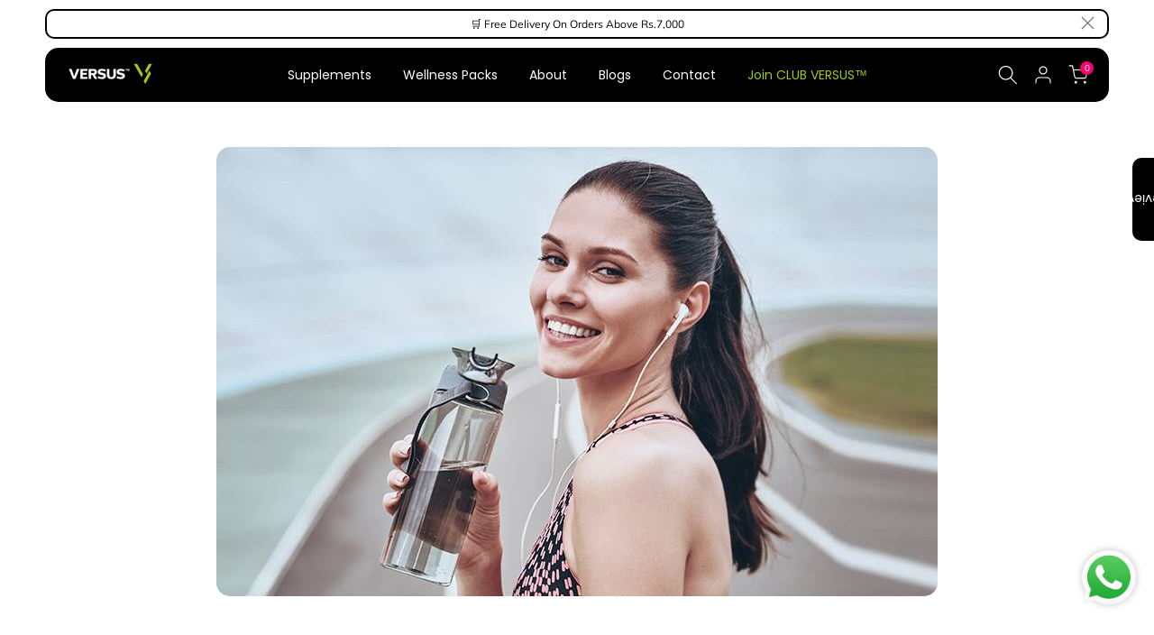

--- FILE ---
content_type: text/html; charset=utf-8
request_url: https://versusforher.com/?section_id=search-hidden
body_size: 1016
content:
<div id="shopify-section-search-hidden" class="shopify-section"><div class="t4s-drawer__header">
   <span class="is--login" aria-hidden="false">Search Our Site</span>
   <button class="t4s-drawer__close" data-drawer-close aria-label="Close Search"><svg class="t4s-iconsvg-close" role="presentation" viewBox="0 0 16 14"><path d="M15 0L1 14m14 0L1 0" stroke="currentColor" fill="none" fill-rule="evenodd"></path></svg></button>
</div>
<form data-frm-search action="/search" method="get" class="t4s-mini-search__frm t4s-pr" role="search">
   <input type="hidden" name="type" value="product">
   <input type="hidden" name="options[unavailable_products]" value="hide">
   <input type="hidden" name="options[prefix]" value="last"><div class="t4s-mini-search__btns t4s-pr t4s-oh">
      <input data-input-search class="t4s-mini-search__input" autocomplete="off" type="text" name="q" placeholder="Search">
      <button data-submit-search class="t4s-mini-search__submit t4s-btn-loading__svg" type="submit">
         <svg class="t4s-btn-op0" viewBox="0 0 18 19" width="16"><path fill-rule="evenodd" clip-rule="evenodd" d="M11.03 11.68A5.784 5.784 0 112.85 3.5a5.784 5.784 0 018.18 8.18zm.26 1.12a6.78 6.78 0 11.72-.7l5.4 5.4a.5.5 0 11-.71.7l-5.41-5.4z" fill="currentColor"></path></svg>
         <div class="t4s-loading__spinner t4s-dn">
            <svg width="16" height="16" aria-hidden="true" focusable="false" role="presentation" class="t4s-svg__spinner" viewBox="0 0 66 66" xmlns="http://www.w3.org/2000/svg"><circle class="t4s-path" fill="none" stroke-width="6" cx="33" cy="33" r="30"></circle></svg>
         </div>
      </button>
   </div></form><div data-title-search class="t4s-mini-search__title">Need some inspiration?</div><div class="t4s-drawer__content">
   <div class="t4s-drawer__main">
      <div data-t4s-scroll-me class="t4s-drawer__scroll t4s-current-scrollbar">

         <div data-skeleton-search class="t4s-skeleton_wrap t4s-dn"><div class="t4s-row t4s-space-item-inner">
               <div class="t4s-col-auto t4s-col-item t4s-widget_img_pr"><div class="t4s-skeleton_img"></div></div>
               <div class="t4s-col t4s-col-item t4s-widget_if_pr"><div class="t4s-skeleton_txt1"></div><div class="t4s-skeleton_txt2"></div></div>
            </div><div class="t4s-row t4s-space-item-inner">
               <div class="t4s-col-auto t4s-col-item t4s-widget_img_pr"><div class="t4s-skeleton_img"></div></div>
               <div class="t4s-col t4s-col-item t4s-widget_if_pr"><div class="t4s-skeleton_txt1"></div><div class="t4s-skeleton_txt2"></div></div>
            </div><div class="t4s-row t4s-space-item-inner">
               <div class="t4s-col-auto t4s-col-item t4s-widget_img_pr"><div class="t4s-skeleton_img"></div></div>
               <div class="t4s-col t4s-col-item t4s-widget_if_pr"><div class="t4s-skeleton_txt1"></div><div class="t4s-skeleton_txt2"></div></div>
            </div><div class="t4s-row t4s-space-item-inner">
               <div class="t4s-col-auto t4s-col-item t4s-widget_img_pr"><div class="t4s-skeleton_img"></div></div>
               <div class="t4s-col t4s-col-item t4s-widget_if_pr"><div class="t4s-skeleton_txt1"></div><div class="t4s-skeleton_txt2"></div></div>
            </div></div>
         <div data-results-search class="t4s-mini-search__content t4s_ratioadapt"><div class="t4s-row t4s-space-item-inner t4s-widget__pr">
	<div class="t4s-col-item t4s-col t4s-widget_img_pr"><a class="t4s-d-block t4s-pr t4s-oh t4s_ratio t4s-bg-11" href="/products/glow-getter-glutathione-tablets" style="background: url(//versusforher.com/cdn/shop/files/Glow-Getter_1.webp?v=1764747248&width=1);--aspect-ratioapt: 1.0">
				<img class="lazyloadt4s" data-src="//versusforher.com/cdn/shop/files/Glow-Getter_1.webp?v=1764747248&width=1" data-widths="[100,200,400,600,700]" data-optimumx="2" data-sizes="auto" src="[data-uri]" width="720" height="720" alt="Glow Getter">
			</a></div>
	<div class="t4s-col-item t4s-col t4s-widget_if_pr">
		<a href="/products/glow-getter-glutathione-tablets" class="t4s-d-block t4s-widget__pr-title">Glow Getter</a><div class="t4s-widget__pr-price"data-pr-price data-product-price>PKR 4,000
</div></div>
</div>
 <div class="t4s-row t4s-space-item-inner t4s-widget__pr">
	<div class="t4s-col-item t4s-col t4s-widget_img_pr"><a class="t4s-d-block t4s-pr t4s-oh t4s_ratio t4s-bg-11" href="/products/super-magnesium-supplement" style="background: url(//versusforher.com/cdn/shop/files/Super-Magnesium_1.webp?v=1768465522&width=1);--aspect-ratioapt: 1.0">
				<img class="lazyloadt4s" data-src="//versusforher.com/cdn/shop/files/Super-Magnesium_1.webp?v=1768465522&width=1" data-widths="[100,200,400,600,700]" data-optimumx="2" data-sizes="auto" src="[data-uri]" width="720" height="720" alt="Super Magnesium">
			</a></div>
	<div class="t4s-col-item t4s-col t4s-widget_if_pr">
		<a href="/products/super-magnesium-supplement" class="t4s-d-block t4s-widget__pr-title">Super Magnesium</a><div class="t4s-widget__pr-price"data-pr-price data-product-price>PKR 1,300
</div></div>
</div>
 <div class="t4s-row t4s-space-item-inner t4s-widget__pr">
	<div class="t4s-col-item t4s-col t4s-widget_img_pr"><a class="t4s-d-block t4s-pr t4s-oh t4s_ratio t4s-bg-11" href="/products/marine-collagen" style="background: url(//versusforher.com/cdn/shop/files/Marine_Collagen_24_Packs.webp?v=1764748395&width=1);--aspect-ratioapt: 1.0">
				<img class="lazyloadt4s" data-src="//versusforher.com/cdn/shop/files/Marine_Collagen_24_Packs.webp?v=1764748395&width=1" data-widths="[100,200,400,600,700]" data-optimumx="2" data-sizes="auto" src="[data-uri]" width="720" height="720" alt="Marine Collagen Supplements Powder 24 Collagen Sachet">
			</a></div>
	<div class="t4s-col-item t4s-col t4s-widget_if_pr">
		<a href="/products/marine-collagen" class="t4s-d-block t4s-widget__pr-title">Marine Collagen Powder</a><div class="t4s-widget__pr-price"data-pr-price data-product-price>PKR 6,400
</div></div>
</div>
 <div class="t4s-row t4s-space-item-inner t4s-widget__pr">
	<div class="t4s-col-item t4s-col t4s-widget_img_pr"><a class="t4s-d-block t4s-pr t4s-oh t4s_ratio t4s-bg-11" href="/products/collagen-powder-24-stick-packs-biotin" style="background: url(//versusforher.com/cdn/shop/files/Collagen-_-Biotin.webp?v=1736241202&width=1);--aspect-ratioapt: 1.0">
				<img class="lazyloadt4s" data-src="//versusforher.com/cdn/shop/files/Collagen-_-Biotin.webp?v=1736241202&width=1" data-widths="[100,200,400,600,700]" data-optimumx="2" data-sizes="auto" src="[data-uri]" width="720" height="720" alt="Haircare Bundle">
			</a></div>
	<div class="t4s-col-item t4s-col t4s-widget_if_pr">
		<a href="/products/collagen-powder-24-stick-packs-biotin" class="t4s-d-block t4s-widget__pr-title">Haircare Bundle</a><div class="t4s-widget__pr-price"data-pr-price data-product-price><del>PKR 8,500</del><ins>PKR 7,450</ins></div></div>
</div>
 <div class="t4s-row t4s-space-item-inner t4s-widget__pr">
	<div class="t4s-col-item t4s-col t4s-widget_img_pr"><a class="t4s-d-block t4s-pr t4s-oh t4s_ratio t4s-bg-11" href="/products/marine-collagen-powder-12-sticks" style="background: url(//versusforher.com/cdn/shop/files/MC-POWDER-12-1.webp?v=1703856755&width=1);--aspect-ratioapt: 1.0">
				<img class="lazyloadt4s" data-src="//versusforher.com/cdn/shop/files/MC-POWDER-12-1.webp?v=1703856755&width=1" data-widths="[100,200,400,600,700]" data-optimumx="2" data-sizes="auto" src="[data-uri]" width="720" height="720" alt="Marine collagen supplements 12 Collagen Sachet">
			</a></div>
	<div class="t4s-col-item t4s-col t4s-widget_if_pr">
		<a href="/products/marine-collagen-powder-12-sticks" class="t4s-d-block t4s-widget__pr-title">Marine Collagen Powder - 12  Stick Packs</a><div class="t4s-widget__pr-price"data-pr-price data-product-price>PKR 3,350
</div></div>
</div>
 </div>
      </div>
   </div><div data-viewAll-search class="t4s-drawer__bottom">
            <a href="/collections/our-dietary-supplements" class="t4s-mini-search__viewAll t4s-d-block">View All <svg width="16" xmlns="http://www.w3.org/2000/svg" viewBox="0 0 32 32"><path d="M 18.71875 6.78125 L 17.28125 8.21875 L 24.0625 15 L 4 15 L 4 17 L 24.0625 17 L 17.28125 23.78125 L 18.71875 25.21875 L 27.21875 16.71875 L 27.90625 16 L 27.21875 15.28125 Z"/></svg></a>
         </div></div></div>

--- FILE ---
content_type: text/javascript
request_url: https://review.quoli.app/detail-card.js
body_size: 9499
content:
// =======================
// Quoli Review Modal Script with Loader
// =======================

const S3_URL = "quoli-reviews.s3"
const OLD_S3_URL = "https://shopify-review-app.s3.amazonaws.com/"
const CF_URL = "https://images.quoli.app/"
const OLD_S3_URL2 = "https://shopify-review-app.s3.us-east-2.amazonaws.com/"
const CLOUDFLARE_S3_URL =
  "https://quoli-reviews-prod.blr1.cdn.digitaloceanspaces.com/"
const THUMBNAIL_URL = "thumbnails/"

const DIGITAL_OCEAN_URL =
  "https://quoli-reviews-prod.blr1.cdn.digitaloceanspaces.com/"
// const CLOUDFLARE_S3_URL = "https://images.quoli.app/"
function getFinalPath(imageUrl) {
  const urlParts = imageUrl.split("/")
  return urlParts.slice(3).join("/")
}

function getImageUrl(image) {
  // return image;
  image = image?.replace(/ /g, "%20")
  if (image?.includes(S3_URL)) {
    let path = getFinalPath(image)
    return DIGITAL_OCEAN_URL + path
  }
  if (
    image?.includes("me.judge.review-images") ||
    image?.includes(OLD_S3_URL) ||
    image?.includes(OLD_S3_URL2)
  ) {
    let path = getFinalPath(image)
    return DIGITAL_OCEAN_URL + path
  }
  return DIGITAL_OCEAN_URL + image
}

function trimReviewerName(name) {
    if (!name) return ""
    
    if (Shopify.shop !== "audra-style-art.myshopify.com") {
      return name
    }
    
    const nameParts = name.trim().split(" ")
    
    if (nameParts.length === 1) {
      return nameParts[0]
    }
    
    const firstName = nameParts[0]
    const lastInitial = nameParts[nameParts.length - 1].charAt(0)
    
    return `${firstName} ${lastInitial}.`
  }

function getThumbnailImageUrl(image) {
  image = image?.replace(/ /g, "%20")
  if (image?.includes(S3_URL)) {
    let path = getFinalPath(image)
    return CLOUDFLARE_S3_URL + THUMBNAIL_URL + path
  }
  if (image?.includes(OLD_S3_URL)) {
    let path = getFinalPath(image)
    return CLOUDFLARE_S3_URL + THUMBNAIL_URL + path
  }
  if (image?.includes(OLD_S3_URL2)) {
    let path = getFinalPath(image)
    return CLOUDFLARE_S3_URL + THUMBNAIL_URL + path
  }
  if (image?.includes("me.judge.review-images")) return image
  return CLOUDFLARE_S3_URL + THUMBNAIL_URL + image
}

const primaryStarColor = localStorage.getItem("reviewStarColor") || "#FDCC0D"
const storedAppearance = localStorage.getItem("generalAppearance")
let generalAppearance = {}
if (storedAppearance) {
  generalAppearance = JSON.parse(storedAppearance)
}

// ⭐ Utility Functions
function getStars(rating, size = 24) {
  const starContainer = document.createElement("div")
  starContainer.classList.add("carousal-star-div")

  for (let i = 0; i < 5; i++) {
    const svg = document.createElementNS("http://www.w3.org/2000/svg", "svg")
    svg.setAttribute("width", size)
    svg.setAttribute("height", size)
    svg.setAttribute("viewBox", "0 0 25 24")

    const path = document.createElementNS("http://www.w3.org/2000/svg", "path")
    path.setAttribute(
      "d",
      "M12.4946 0.908203L15.2588 9.41559H24.204L16.9672 14.6735L19.7314 23.1808L12.4946 17.923L5.25781 23.1808L8.02203 14.6735L0.78521 9.41559H9.73041L12.4946 0.908203Z",
    )

    path.setAttribute(
      "fill",
      i < rating ? primaryStarColor || generalAppearance?.starColor : "#D3D3D3",
    )

    svg.appendChild(path)
    starContainer.appendChild(svg)
  }

  return starContainer
}

function getTimeFromNow(time) {
  const now = new Date()
  const then = new Date(time)
  const diffInSeconds = Math.floor((now - then) / 1000)
  const mins = Math.floor(diffInSeconds / 60)
  const hours = Math.floor(mins / 60)
  const days = Math.floor(hours / 24)
  const months = Math.floor(days / 30)
  const years = Math.floor(days / 365)

  if (diffInSeconds < 60) return `${diffInSeconds} seconds ago`
  if (mins < 60) return `${mins} ${mins > 1 ? "minutes" : "minute"} ago`
  if (hours < 24) return `${hours} ${hours > 1 ? "hours" : "hour"} ago`
  if (days < 7) return `${days} ${days > 1 ? "days" : "day"} ago`
  if (days <= 13) return "1 week ago"
  if (days < 30) return `${Math.floor(days / 7)} weeks ago`
  if (days <= 45) return "1 month ago"
  if (days < 365) return `${months} ${months > 1 ? "months" : "month"} ago`
  return `${years} ${years > 1 ? "years" : "year"} ago`
}

function checkIsVerified(isVerified) {
  return isVerified
    ? `<svg width="15" height="15" viewBox="0 0 13 13"><path fill-rule="evenodd" clip-rule="evenodd" d="M6.1377 12.6045C9.50803 12.6045 12.2402 9.87123 12.2402 6.49953C12.2402 3.12783 9.50803 0.394531 6.1377 0.394531C2.76736 0.394531 0.0351562 3.12783 0.0351562 6.49953C0.0351562 9.87123 2.76736 12.6045 6.1377 12.6045Z" fill="${
        generalAppearance?.verifiedColor || "black"
      }"></path><path fill-rule="evenodd" clip-rule="evenodd" d="M5.15839 8.92338L3.16791 6.94402C3.11229 6.88838 3.08447 6.81683 3.08447 6.7294C3.08447 6.64195 3.11228 6.57041 3.16791 6.51477L3.60891 6.08551C3.66453 6.02192 3.73407 5.99013 3.81749 5.99013C3.90093 5.99013 3.97443 6.02192 4.03799 6.08551L5.37292 7.42098L8.23349 4.55926C8.29706 4.49567 8.37056 4.46387 8.45399 4.46387C8.53743 4.46387 8.60695 4.49566 8.66257 4.55926L9.10357 4.98852C9.15919 5.04416 9.18701 5.11571 9.18701 5.20315C9.18701 5.29059 9.1592 5.36213 9.10357 5.41777L5.58745 8.92339C5.53184 8.98698 5.46032 9.01878 5.37292 9.01878C5.28551 9.01878 5.214 8.98698 5.15838 8.92339L5.15839 8.92338Z" fill="white"></path></svg>
      <span>
        Verified purchase
      </span>`
    : ""
}

function formatReviewText(text, maxLength = 120) {
  if (!text) return ""
  let truncated = text
  if (text.length > maxLength) {
    const cut = text.slice(0, maxLength)
    truncated = cut.slice(0, cut.lastIndexOf(" ")) + "…"
  }
  return truncated.charAt(0).toUpperCase() + truncated.slice(1)
}

window.fetchAvgRating = async function (productDetail) {
  try {
    const body = {
      reviewStatus: 2,
      productId: productDetail?.productId,
      merchantId: productDetail?.merchantId,
    }

    const response = await fetch("/apps/quoli/getAvgRating", {
      method: "POST",
      headers: {
        Accept: "application/json",
        "Content-Type": "application/json",
      },
      body: JSON.stringify(body),
    })

    if (!response.ok) {
      throw new Error(`HTTP error! Status: ${response.status}`)
    }

    const data = await response.json()
    return data
  } catch (error) {
    console.error("❌ Failed to fetchAvgRating:", error)
  }
}


window.handleDetailCardClick = function () {
  try {
    const messageData = { QuoliWidgetTrack: 'detailcard_clicked' }

    // Always use postMessage - it works for both iframe and same-window scenarios
    // For same-window: window.postMessage sends to the same window
    // For iframe: window.parent.postMessage sends to parent
    const targetWindow = (window.parent && window.parent !== window) ? window.parent : window
    window.postMessage(messageData, "*")

    console.log("Detail card click tracked:", messageData)
  } catch (error) {
    console.error("Failed to send detail card tracking event:", error)
  }
}

window.showReviewModal = function (reviewData) {
  const renderTopEffectiveness = () => {
    const effectivenessAttribute = reviewData.attributes?.find(
      (attr) => attr?.widgetType === 3,
    )
    if (!effectivenessAttribute) return ""

    const answers = effectivenessAttribute.answers || []
    const selectedAnswerValue =
      effectivenessAttribute?.selectedAnswer?.value || null

    const ratingBars = Array.from({ length: 5 }, (_, index) => {
      const value = index + 1
      const isSelected = value === selectedAnswerValue
      return `
        <div
          class="rating-bar"
          style="line-height: 21px;font-size:10px;
          background-color: ${
            isSelected ? "rgb(0, 0, 0)" : "rgb(255, 255, 255)"
          };
          color: ${isSelected ? "rgb(255, 255, 255)" : "rgb(0, 0, 0)"};
          "
        >
          <span>${value}</span>
        </div>
      `
    }).join("")

    const poorText = answers[0]?.value || "Poor"
    const goodText = answers[1]?.value || "Good"

    return `
      <div class="top-effectiveness-wrapper" style="padding-left:0px;">
        <div class="top-effectiveness">
          <div class="rating-bar-wrapper">
            <span class="effectiveness-text" style="font-weight: 600;">${
              effectivenessAttribute.question || "Rating"
            }</span>
            <div style="display: flex; align-items: center; margin:5px 0px;">
              ${ratingBars}
            </div>
          </div>
          <div style="display: flex; justify-content: space-between;">
            <span class="effectiveness-text">${poorText}</span>
            <span class="effectiveness-text">${goodText}</span>
          </div>
        </div>
      </div>
    `
  }

  const renderWidgetType4 = () => {
    const widgetType4Attribute = reviewData.attributes?.find(
      (attr) => attr?.widgetType === 4 || attr?.widgetType === "4",
    )
    if (!widgetType4Attribute) return ""

    const answers = widgetType4Attribute.answers || []
    const selectedAnswer = widgetType4Attribute?.selectedAnswer
    const selectedAnswerValue = selectedAnswer?.value || selectedAnswer || null
    
    // Map slider values: 0 = first option, 50 = second option, 100 = third option
    let selectedPosition = null
    if (selectedAnswerValue !== null && answers.length >= 3) {
      // Try matching by value first
      if (selectedAnswerValue === answers[0]?.value || selectedAnswerValue == answers[0]?.value) {
        selectedPosition = 0
      } else if (selectedAnswerValue === answers[1]?.value || selectedAnswerValue == answers[1]?.value) {
        selectedPosition = 50
      } else if (selectedAnswerValue === answers[2]?.value || selectedAnswerValue == answers[2]?.value) {
        selectedPosition = 100
      }
      // Also try matching by label as fallback
      else if (selectedAnswerValue === answers[0]?.label || selectedAnswerValue == answers[0]?.label) {
        selectedPosition = 0
      } else if (selectedAnswerValue === answers[1]?.label || selectedAnswerValue == answers[1]?.label) {
        selectedPosition = 50
      } else if (selectedAnswerValue === answers[2]?.label || selectedAnswerValue == answers[2]?.label) {
        selectedPosition = 100
      }
    }

    const question = widgetType4Attribute.question || ""
    const required = widgetType4Attribute.required ? "*" : ""
    const label1 = answers[0]?.label || ""
    const label2 = answers[1]?.label || ""
    const label3 = answers[2]?.label || ""

    return `
      <div class="widget-type-4-wrapper" style="margin-top: 15px; padding-left: 0px; max-width: 300px;">
        <div style="display: flex; justify-content: space-between; align-items: center; margin-bottom: 10px;">
          <p style="margin: 0; color: ${generalAppearance?.brandColor || "#000000"}; font-size: 12px; font-weight: 500;">
            ${question}${required}
          </p>
        </div>
        <div style="position: relative; width: 100%; margin-bottom: 8px;">
          <!-- Slider track -->
          <div style="position: relative; width: 100%; height: 2px; background-color: #e0e0e0; margin: 20px 0;">
            <!-- Markers - extend above and below the line -->
            <div style="position: absolute; left: 4px; top: -9px; width: 8px; height: 20px; background-color: ${selectedPosition === 0 ? "#000000" : "#999"}; transform: translateX(-50%);">&nbsp;</div>
            <div style="position: absolute; left: 50%; top: -9px; width: 8px; height: 20px; background-color: ${selectedPosition === 50 ? "#000000" : "#999"}; transform: translateX(-50%);">&nbsp;</div>
            <div style="position: absolute; right: -4px; top: -9px; width: 8px; height: 20px; background-color: ${selectedPosition === 100 ? "#000000" : "#999"}; transform: translateX(-50%);">&nbsp;</div>
          </div>
          <!-- Labels -->
          <div style="display: flex; justify-content: space-between; margin-top: 0px;">
            <span style="color: ${generalAppearance?.brandColor || "#000000"}; font-size: 11px; text-align: start; flex: 1;">${label1}</span>
            <span style="color: ${generalAppearance?.brandColor || "#000000"}; font-size: 11px; text-align: center; flex: 1;">${label2}</span>
            <span style="color: ${generalAppearance?.brandColor || "#000000"}; font-size: 11px; text-align: end; flex: 1;">${label3}</span>
          </div>
        </div>
      </div>
    `
  }

  const existing = document.getElementById("quoli-review-detail-modal")
  if (existing) existing.remove()

  let mediaTag = ""
  const hasImages =
    Array.isArray(reviewData?.images) && reviewData?.images?.length > 0
  if (hasImages) {
    const allMedia = reviewData.images
      .filter((img) => img.mediaUrl)
      .map((img) => ({
        type: img.mediaType === 1 ? "video" : "image",
        url: getImageUrl(img.mediaUrl),
      }))

    const renderThumbnail = (media) => {
      if (media.type === "video") {
        return `
          <video class="quoli-detail-card-thumbnail" src="${media.url}" data-type="video" data-src="${media.url}">
          </video>
        `
      } else {
        return `
          <img class="quoli-detail-card-thumbnail" src="${media.url}" data-type="image" data-src="${media.url}" />
        `
      }
    }

    const initialMedia = allMedia[0]
    const hasMultipleMedia = allMedia.length > 1

    mediaTag = `
    <div class="quoli-detail-card-left-side">
      <div id="quoli-main-media" style="position: relative;width: 100%; height: 100%; border-radius: 8px;">
          ${
            initialMedia.type === "video"
              ? `<video class="quoli-detail-card-video" id="review-card-video" src="${initialMedia.url}" autoplay muted loop playsinline></video>`
              : `<img class="quoli-detail-card-img" src="${initialMedia.url}" />`
          }

          ${
            hasMultipleMedia
              ? `
              <button id="quoli-prev-media" style="position:absolute;top:50%;left:10px;transform:translateY(-50%);background:#fff;border:none;border-radius:50%;width:30px;height:30px;cursor:pointer;opacity:0.8;display: flex;justify-content: center;align-items: center;padding:0px;">
                <svg width="11" height="20" viewBox="0 0 11 20" fill="none" xmlns="http://www.w3.org/2000/svg">
                  <path d="M9.63128 0.882151C9.48951 0.881895 9.3493 0.909226 9.22001 0.962325C9.09072 1.01542 8.9753 1.09307 8.88145 1.19009L0.851215 9.43855C0.687885 9.60618 0.597655 9.82273 0.597655 10.0471C0.597655 10.2715 0.687885 10.488 0.851215 10.6556L8.88145 18.9041C8.96898 18.994 9.07505 19.0673 9.19359 19.1198C9.31214 19.1722 9.44085 19.2029 9.57237 19.21C9.70388 19.217 9.83564 19.2004 9.96011 19.1609C10.0846 19.1215 10.1993 19.0601 10.2978 18.9802C10.3963 18.9003 10.4765 18.8034 10.534 18.6952C10.5915 18.5869 10.625 18.4694 10.6328 18.3493C10.6405 18.2293 10.6223 18.109 10.5791 17.9953C10.5359 17.8817 10.4686 17.7769 10.3811 17.687L2.94309 10.0471L10.3811 2.4072C10.51 2.27529 10.5943 2.11215 10.6238 1.93746C10.6534 1.76277 10.6269 1.58401 10.5476 1.42276C10.4683 1.2615 10.3396 1.12465 10.177 1.02872C10.0144 0.93279 9.82487 0.881886 9.63128 0.882151" fill="black"></path>
                </svg>
              </button>
              <button id="quoli-next-media" style="position:absolute;top:50%;right:10px;transform:translateY(-50%);background:#fff;border:none;border-radius:50%;width:30px;height:30px;cursor:pointer;opacity:0.8;display: flex;justify-content: center;align-items: center;padding:0px;">
                <svg width="11" height="20" viewBox="0 0 11 20" fill="none" xmlns="http://www.w3.org/2000/svg">
                  <path d="M1.36872 0.882151C1.51049 0.881895 1.6507 0.909226 1.77999 0.962325C1.90928 1.01542 2.0247 1.09307 2.11855 1.19009L10.1488 9.43855C10.3121 9.60618 10.4023 9.82273 10.4023 10.0471C10.4023 10.2715 10.3121 10.488 10.1488 10.6556L2.11855 18.9041C2.03102 18.994 1.92495 19.0673 1.80641 19.1198C1.68786 19.1722 1.55915 19.2029 1.42763 19.21C1.29612 19.217 1.16436 19.2004 1.03989 19.1609C0.915424 19.1215 0.800681 19.0601 0.702213 18.9802C0.603745 18.9003 0.52348 18.8034 0.466002 18.6952C0.408525 18.5869 0.37496 18.4694 0.367224 18.3493C0.359487 18.2293 0.377731 18.109 0.420914 17.9953C0.464096 17.8817 0.531372 17.7769 0.618899 17.687L8.05691 10.0471L0.6189 2.4072C0.490033 2.27529 0.405737 2.11215 0.376192 1.93746C0.346646 1.76277 0.373114 1.58401 0.452398 1.42276C0.531682 1.2615 0.660394 1.12465 0.822994 1.02872C0.985595 0.93279 1.17513 0.881886 1.36872 0.882151" fill="black"></path>
                </svg>
            </button>
            `
              : ""
          }
      </div>
      
      
      ${
        Array.isArray(allMedia) && allMedia.length > 1
          ? `<div style="position:absolute;bottom:20px;left:20px;display:flex;gap:8px;margin-top:10px;overflow-x:auto;">
             ${allMedia.map(renderThumbnail).join("")}
           </div>`
          : ""
      }
      
      </div>
    `
  }

  const modal = document.createElement("div")
  modal.id = "quoli-review-detail-modal"

  function escapeRegExp(string) {
    return string.replace(/[.*+?^${}()|[\]\\]/g, "\\$&")
  }

  let reviewDescription = reviewData?.reviewDescription || ""
  let reviewText = reviewData?.reviewText || ""

  reviewDescription = reviewDescription.replace(/\s+/g, " ").trim()
  reviewText = reviewText.replace(/\s+/g, " ").trim()

  function getContrastColor(bgColor) {
    if (/^#([0-9A-F]{3})$/i.test(bgColor)) {
      bgColor = bgColor.replace(/([0-9A-F])/gi, "$1$1")
    }

    let r, g, b

    if (bgColor.startsWith("#")) {
      const hex = bgColor.slice(1)
      r = parseInt(hex.substr(0, 2), 16)
      g = parseInt(hex.substr(2, 2), 16)
      b = parseInt(hex.substr(4, 2), 16)
    } else if (bgColor.startsWith("rgb")) {
      const parts = bgColor.match(/\d+/g).map(Number)
      ;[r, g, b] = parts
    } else {
      return "#fff"
    }
    const brightness = (r * 299 + g * 587 + b * 114) / 1000
    return brightness > 150 ? "#000" : "#fff" 
  }

  if (reviewDescription && reviewText) {
    const safeText = escapeRegExp(reviewText)
    const regex = new RegExp(`(${safeText})`, "gi")
    const textColor = getContrastColor(primaryStarColor)
    reviewDescription = reviewDescription.replace(
      regex,
      `<span style="background:${primaryStarColor};color:${textColor};padding:0px 4px;">$1</span>`,
    )
  }

  modal.innerHTML = `
    <style>
      .quoli-detail-card-right-side {
        overflow-y: auto;
      }

      @media (max-width: 767px) {
        .quoli-detail-card-right-side {
          overflow-y: visible;
        }
      }
    </style>
    <div class="quoli-detail-card-overlay">
      <div id="quoli-detail-card-tracker" style="position:relative;">
        <div class="quoli-detail-card-close-button-new">
          <svg width="16" height="16" viewBox="0 0 16 16" fill="none" xmlns="http://www.w3.org/2000/svg">
            <path d="M14.5001 1.58547L8.00012 8.08545M8.00012 8.08545L1.50012 14.5854M8.00012 8.08545L14.5001 14.5854M8.00012 8.08545L1.50012 1.58545" stroke="white" stroke-width="1.7571" stroke-linecap="round"/>
          </svg>
        </div>
        <div class="quoli-detail-card-content" style="min-width:400px;">
        ${mediaTag}

        <div class="quoli-detail-card-right-side">
        <div>
          <div style="display:flex;align-items:center;justify-content:space-between;gap:10px;">
            <div style="display:flex;align-items:center;gap:10px;">
              <p style="font-size:20px;font-weight:bold;padding:0px;margin:0px;">${
                trimReviewerName(reviewData?.reviewerName) || "Anonymous"
              }</p>
            </div>
            <p style="display:flex; align-items:center;justify-content:center;color:#8b8b8b;font-size:12px;font-style:normal;font-weight:400;line-height:15.21px;margin:0;">
              ${getTimeFromNow(reviewData?.createdAt)}  
              
              <span data-tooltip style="position:relative;display:inline-flex;margin-left:6px;cursor:pointer;">
              <svg width="16" height="16" viewBox="0 0 16 16" fill="none" xmlns="http://www.w3.org/2000/svg">
                <path d="M7.99992 14.6666C4.31792 14.6666 1.33325 11.682 1.33325 7.99998C1.33325 4.31798 4.31792 1.33331 7.99992 1.33331C11.6819 1.33331 14.6666 4.31798 14.6666 7.99998C14.6666 11.682 11.6819 14.6666 7.99992 14.6666ZM7.99992 13.3333C9.41441 13.3333 10.771 12.7714 11.7712 11.7712C12.7713 10.771 13.3333 9.41447 13.3333 7.99998C13.3333 6.58549 12.7713 5.22894 11.7712 4.22874C10.771 3.22855 9.41441 2.66665 7.99992 2.66665C6.58543 2.66665 5.22888 3.22855 4.22868 4.22874C3.22849 5.22894 2.66659 6.58549 2.66659 7.99998C2.66659 9.41447 3.22849 10.771 4.22868 11.7712C5.22888 12.7714 6.58543 13.3333 7.99992 13.3333ZM7.33325 4.66665H8.66659V5.99998H7.33325V4.66665ZM7.33325 7.33331H8.66659V11.3333H7.33325V7.33331Z" fill="#8b8b8b" fill-opacity="1"></path>
              </svg>
              <span style="
                visibility:hidden;
                opacity:0;
                transition:opacity 0.2s;
                position:absolute;
                top:20px;
                right:0;
                font-size:11px;
                color:#8b8b8b;
                background:#fff;
                box-shadow:0px 8px 10px rgba(0, 0, 0, 0.12);
                width:260px;
                max-width:260px;
                padding:16px 16px;
                white-space: normal;
                border-radius:6px;
                z-index:1000;">
                ${
                  reviewData?.isAuthorized
                    ? `
                  This review has been collected from a verified customer. 
                  `
                    : `
                  This review has been collected from a site visitor. 
                  `
                }
                <a class="margin-top:5px;" href="https://quoli.io/privacy-policy/">Learn more</a>
              </span>
            </span>

            </p>

          </div>
          <div class="quoli-verified-section">
              ${checkIsVerified(reviewData?.isAuthorized)}
          </div>
          ${getStars(reviewData?.reviewRating, 20).outerHTML}

          <p style="font-weight:600;margin:10px 0px;">${
            reviewData?.reviewDetails || ""
          }</p>
          <p style="line-height:18px;margin:10px 0px;">
              ${reviewDescription || reviewText}
          </p>
          <div>
          ${
            reviewData?.attributes?.some((attr) => attr?.widgetType == "2")
              ? `
            <div class="pdp-recomended-badge" style="margin:20px 0px;">
              <span class="pdp-recomended-icon">
                <svg xmlns="http://www.w3.org/2000/svg" width="14" height="13" viewBox="0 0 14 13" fill="none">
                  <path d="M2.73981 0.464873C1.3062 0.9757 0.350463 2.42579 0.333984 4.10657C0.333984 5.40836 1.04255 6.87492 2.54207 8.6381C3.79442 10.1047 6.4639 12.4116 6.92529 12.4116C7.38668 12.4116 10.0562 10.1047 11.3085 8.6381C12.808 6.87492 13.5166 5.40836 13.5166 4.10657C13.5001 0.777961 9.97377 -0.919301 7.2219 1.07457C6.97473 1.23935 6.87586 1.23935 6.64516 1.07457C5.47521 0.234178 4.00864 0.00348186 2.73981 0.464873Z" fill="${
                    generalAppearance?.brandColor || "#000000"
                  }" >
                  </path>
                </svg>
              </span>
              <span class="pdp-recomended-text" style="color: ${
                generalAppearance?.brandColor || "#000000"
              };">Recommended</span>
            </div>`
              : ""
          }
          ${
            reviewData.attributes?.length > 0
              ? reviewData.attributes
                  .filter((attr) => attr?.widgetType == "8")
                  .map(
                    (attr) => `
                    <div style="font-weight: 500;font-size:13px;text-transform:capitalize;margin-top:10px;">
                      <strong>${attr.question || ""}: </strong>
                      <span>${attr.selectedAnswer?.value || ""}</span>
                    </div>`,
                  )
                  .join("")
              : ""
          }
          ${
            reviewData.attributes?.length > 0
              ? reviewData.attributes
                  .filter((attr) => attr?.widgetType == "7")
                  .map(
                    (attr) => `
                    <div style="margin-top:10px;">
                      <strong style="text-transform:capitalize;font-weight: 500;">${
                        attr.question || ""
                      }: </strong>
                      <span>${attr.selectedAnswer?.value || ""}</span>
                    </div>`,
                  )
                  .join("")
              : ""
          }
          </div>
          ${renderTopEffectiveness()}
          ${renderWidgetType4()}
          </div>
          <div class="quoli-detail-card-product-data">
            <div class="quoli-detail-card-skeleton-container">
              <div class="quoli-skeleton-img">&nbsp;</div>
              <div style="flex: 1;">
                <div class="quoli-skeleton-title">&nbsp;</div>
                <div class="quoli-skeleton-star">&nbsp;</div>
              </div>
            </div>
          </div>
          </div>
        </div>
        </div>
      </div>
    </div>
  `

  modal
    .querySelector(".quoli-detail-card-close-button-new")
    .addEventListener("click", () => {
      modal.remove()
    })
  
  window.handleDetailCardClick()
  
  const overlay = modal.querySelector(".quoli-detail-card-overlay")

  overlay.addEventListener("click", (event) => {
    const clickedOutside = !event.target.closest(".quoli-detail-card-content")
    if (clickedOutside) {
      modal.remove()
    }
  })

  const videoElement = modal.querySelector("#review-card-video")

  if (videoElement) {
    videoElement.addEventListener("click", () => {
      if (videoElement.paused) {
        videoElement.play()
      } else {
        videoElement.pause()
      }
    })
  }
  document.body.appendChild(modal)
  
  // Attach click handler AFTER modal is appended to DOM
  // Use requestAnimationFrame + setTimeout for better reliability in production
  requestAnimationFrame(() => {
    setTimeout(() => {
      const contentDiv = modal.querySelector(".quoli-detail-card-content")
      
      if (contentDiv) {
        // Remove any existing handler first to prevent duplicates
        const existingHandler = contentDiv._quoliClickHandler
        if (existingHandler) {
          contentDiv.removeEventListener("click", existingHandler, true)
        }
        
        // Create named handler function so we can remove it later if needed
        const clickHandler = (event) => {
          // Check if clicking on interactive elements that should be excluded
          const target = event.target
          const isCloseButton = target.closest(".quoli-detail-card-close-button-new")
          const isVideoControls = target.closest("button") && (target.closest("#quoli-prev-media") || target.closest("#quoli-next-media"))
          const isProductLink = target.closest(".quoli-detail-card-product-data") && target.closest("div[onclick]")
          
          // Track clicks on content but exclude interactive elements
          if (!isCloseButton && !isVideoControls && !isProductLink) {
            window.handleDetailCardClick()
          }
        }
        
        // Store handler reference for potential cleanup
        contentDiv._quoliClickHandler = clickHandler
        
        // Attach click handler directly to content div
        // Use capture phase (true) to fire before other handlers
        contentDiv.addEventListener("click", clickHandler, true)
      }
    }, 150) // Increased delay for production reliability
  })

  if (
    reviewData?.images &&
    Array.isArray(reviewData.images) &&
    reviewData.images.length > 0
  ) {
    const mainMediaContainer = modal.querySelector("#quoli-main-media")
    const thumbnails = modal.querySelectorAll(".quoli-detail-card-thumbnail")
    let currentMediaIndex = 0
    const prevBtn = modal.querySelector("#quoli-prev-media")
    const nextBtn = modal.querySelector("#quoli-next-media")
    const allMedia = reviewData?.images?.filter((img) => img?.mediaUrl)

    if (allMedia.length > 0 && thumbnails.length > 0) {
      thumbnails[0].style.setProperty("border", "2px solid #000")
    }

    const updateMainMedia = (index) => {
      const media = allMedia[index]
      if (!media) return

      const mediaUrl = getImageUrl(media.mediaUrl)
      const mediaType = media.mediaType === 1 ? "video" : "img"

      // Clear the container immediately
      mainMediaContainer.innerHTML = ""

      const newElement = document.createElement(mediaType)
      if (mediaType === "video") {
        newElement.className = "quoli-detail-card-video"
        newElement.src = mediaUrl
        newElement.autoplay = true
        newElement.muted = true
        newElement.loop = true
        newElement.playsinline = true
      } else {
        newElement.className = "quoli-detail-card-img"
        newElement.src = mediaUrl
      }

      // Append the new element and the buttons back
      mainMediaContainer.appendChild(newElement)
      if (prevBtn && nextBtn) {
        mainMediaContainer.appendChild(prevBtn)
        mainMediaContainer.appendChild(nextBtn)
      }

      // Update thumbnail border
      thumbnails.forEach((t) => t.style.setProperty("border", "2px solid #ccc"))
      if (thumbnails[index]) {
        thumbnails[index].style.setProperty("border", "2px solid #000")
      }
    }

    if (prevBtn && nextBtn) {
      prevBtn.addEventListener("click", () => {
        currentMediaIndex =
          (currentMediaIndex - 1 + allMedia.length) % allMedia.length
        updateMainMedia(currentMediaIndex)
      })
      nextBtn.addEventListener("click", () => {
        currentMediaIndex = (currentMediaIndex + 1) % allMedia.length
        updateMainMedia(currentMediaIndex)
      })
    }

    thumbnails.forEach((thumb, index) => {
      thumb.addEventListener("click", () => {
        currentMediaIndex = index
        updateMainMedia(currentMediaIndex)
      })
    })
  }
  window
    .fetchAvgRating({
      productId: reviewData.productId,
      merchantId: reviewData.merchantId,
    })
    .then((response) => {
      const productData = response?.data
      let xToken = reviewData.merchantId
      const waqarDiv = modal.querySelector(".quoli-detail-card-product-data")
      if (!productData?.productHandle) {
        waqarDiv.style.display = "none"
      }
      if (!productData || !waqarDiv) return
      waqarDiv.innerHTML = `
      <div
    onclick="window.open('https://${xToken}/products/${
        productData?.productHandle
      }', '_blank')">
        <img src="${productData?.productImage}" alt="Product">
        <div class="quoli-detail-card-product-data-body">
          <p>
            ${productData?.productName}
          </p>
          <div>
            ${getStars(reviewData?.reviewRating, 16).outerHTML}
            <p>(${productData?.count})</p>
            <svg class="quoli-product-link" width="21" height="21" viewBox="0 0 21 21" fill="none" xmlns="http://www.w3.org/2000/svg">
            <path d="M11.9608 3.60693C11.5466 3.60693 11.2108 3.94272 11.2108 4.35693C11.2108 4.77115 11.5466 5.10693 11.9608 5.10693H14.1502L9.18048 10.0766C8.88759 10.3695 8.88759 10.8444 9.18048 11.1373C9.47338 11.4302 9.94825 11.4302 10.2411 11.1373L15.2108 6.16759V8.35693C15.2108 8.77115 15.5466 9.10693 15.9608 9.10693C16.375 9.10693 16.7108 8.77115 16.7108 8.35693V4.35693C16.7108 3.94272 16.375 3.60693 15.9608 3.60693H11.9608Z" fill="black"/>
            <path d="M15.2108 11.0743C15.2108 10.6601 14.875 10.3243 14.4608 10.3243C14.0466 10.3243 13.7108 10.6601 13.7108 11.0743V13.8569C13.7108 14.5473 13.1512 15.1069 12.4608 15.1069H6.46081C5.77046 15.1069 5.21082 14.5473 5.21082 13.8569L5.21082 7.85693C5.21082 7.16658 5.77046 6.60693 6.46082 6.60693L9.24342 6.60693C9.65764 6.60693 9.99342 6.27115 9.99342 5.85693C9.99342 5.44272 9.65764 5.10693 9.24342 5.10693L6.46082 5.10693C4.94203 5.10693 3.71082 6.33815 3.71082 7.85693V13.8569C3.71082 15.3757 4.94203 16.6069 6.46081 16.6069H12.4608C13.9796 16.6069 15.2108 15.3757 15.2108 13.8569V11.0743Z" fill="black"/>
            </svg>
          </div>
        </div>
      </div>
    `
    })
}

// Run only once
document.addEventListener("click", (e) => {
  const tooltipWrapper = e.target.closest("[data-tooltip]")
  const allTooltips = document.querySelectorAll(
    "[data-tooltip] span:last-child",
  )

  if (tooltipWrapper) {
    const tip = tooltipWrapper.querySelector("span")
    const isVisible = tip.style.visibility === "visible"

    // Hide all
    allTooltips.forEach((t) => {
      t.style.visibility = "hidden"
      t.style.opacity = "0"
    })

    // Show only the clicked one
    if (!isVisible) {
      tip.style.visibility = "visible"
      tip.style.opacity = "1"
    }
  } else {
    // Click outside → close all
    allTooltips.forEach((t) => {
      t.style.visibility = "hidden"
      t.style.opacity = "0"
    })
  }
})

window.openReviewModal = async function (element) {
  const raw = element.getAttribute("data-review")
  const review = JSON.parse(raw)

  const existing = document.getElementById("quoli-review-detail-modal")
  if (existing) existing.remove()
  // const loadingModal = document.createElement("div")
  // loadingModal.id = "quoli-review-detail-modal"
  // loadingModal.innerHTML = `
  //   <div class="quoli-detail-card-overlay">
  //     <div style="background:#fff;padding:40px;border-radius:10px;
  //                 display:flex;flex-direction:column;align-items:center;
  //                 justify-content:center;gap:20px;">
  //       <div class="quoli-spinner" >&nbsp;</div>

  //     </div>
  //   </div>
  // `
  // document.body.appendChild(loadingModal)

  try {
    // loadingModal.remove()
    window?.showReviewModal(review)
  } catch (error) {
    console.error("Failed to open review modal:", error)
  }
}


--- FILE ---
content_type: text/plain; charset=utf-8
request_url: https://events.getsitectrl.com/api/v1/events
body_size: 556
content:
{"id":"66f56f3cb2f4c83c","user_id":"66f56f3cb33d0507","time":1768817488587,"token":"1768817488.4d6735835834828c40267798f2394dfe.e55d85b3ea4538264782ddd4d71bd2e8","geo":{"ip":"3.144.135.6","geopath":"147015:147763:220321:","geoname_id":4509177,"longitude":-83.0061,"latitude":39.9625,"postal_code":"43215","city":"Columbus","region":"Ohio","state_code":"OH","country":"United States","country_code":"US","timezone":"America/New_York"},"ua":{"platform":"Desktop","os":"Mac OS","os_family":"Mac OS X","os_version":"10.15.7","browser":"Other","browser_family":"ClaudeBot","browser_version":"1.0","device":"Spider","device_brand":"Spider","device_model":"Desktop"},"utm":{}}